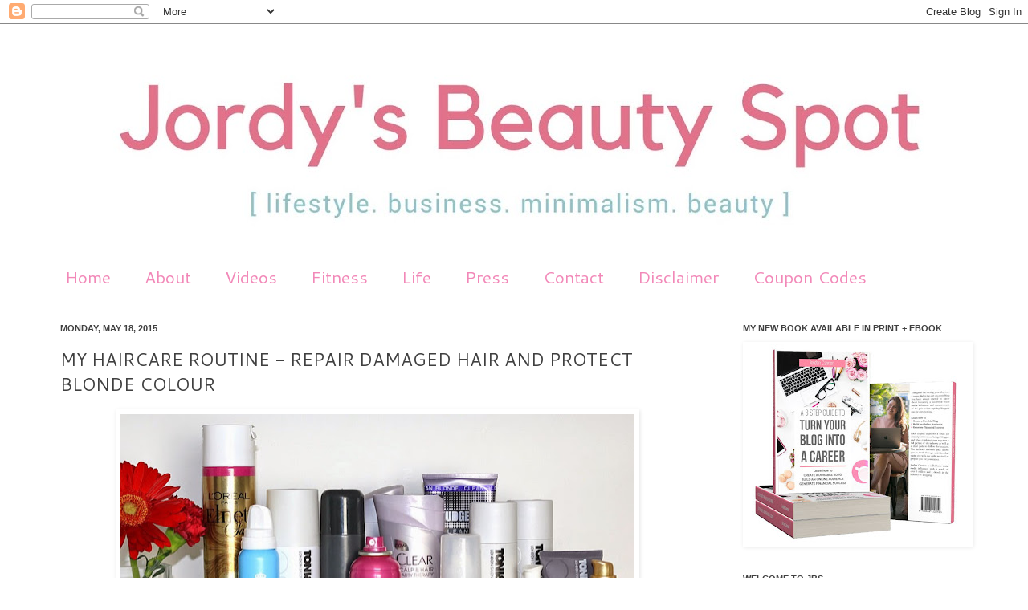

--- FILE ---
content_type: text/html; charset=UTF-8
request_url: http://www.jordysbeautyspot.com/2015/05/my-haircare-routine-repair-damaged-hair.html
body_size: 18988
content:
<!DOCTYPE html>
<html class='v2' dir='ltr' xmlns='http://www.w3.org/1999/xhtml' xmlns:b='http://www.google.com/2005/gml/b' xmlns:data='http://www.google.com/2005/gml/data' xmlns:expr='http://www.google.com/2005/gml/expr'>
<head>
<link href='https://www.blogger.com/static/v1/widgets/335934321-css_bundle_v2.css' rel='stylesheet' type='text/css'/>
<meta content='IE=EmulateIE7' http-equiv='X-UA-Compatible'/>
<meta content='width=1100' name='viewport'/>
<meta content='text/html; charset=UTF-8' http-equiv='Content-Type'/>
<meta content='blogger' name='generator'/>
<link href='http://www.jordysbeautyspot.com/favicon.ico' rel='icon' type='image/x-icon'/>
<link href='http://www.jordysbeautyspot.com/2015/05/my-haircare-routine-repair-damaged-hair.html' rel='canonical'/>
<link rel="alternate" type="application/atom+xml" title="Jordy&#39;s Beauty Spot - Atom" href="http://www.jordysbeautyspot.com/feeds/posts/default" />
<link rel="alternate" type="application/rss+xml" title="Jordy&#39;s Beauty Spot - RSS" href="http://www.jordysbeautyspot.com/feeds/posts/default?alt=rss" />
<link rel="service.post" type="application/atom+xml" title="Jordy&#39;s Beauty Spot - Atom" href="https://www.blogger.com/feeds/1829929289224672992/posts/default" />

<link rel="alternate" type="application/atom+xml" title="Jordy&#39;s Beauty Spot - Atom" href="http://www.jordysbeautyspot.com/feeds/8558532254921267701/comments/default" />
<!--Can't find substitution for tag [blog.ieCssRetrofitLinks]-->
<link href='https://blogger.googleusercontent.com/img/b/R29vZ2xl/AVvXsEgoDs03vx3R9q2oJrtHsdmVh_JqMQIrVzeDFa0H3GaKXLlLoYLhCcO1w3bMtD7ZUhPkeJq2MWbwQ-Ey3zHlAYZRr-dCjkOzCmPfetxMzWG8kX_lzypZ9rLbZza07RW69A9fBi-lX_R2ckE/s640/haircare+routine.jpg' rel='image_src'/>
<meta content='http://www.jordysbeautyspot.com/2015/05/my-haircare-routine-repair-damaged-hair.html' property='og:url'/>
<meta content='MY HAIRCARE ROUTINE - REPAIR DAMAGED HAIR AND PROTECT BLONDE COLOUR' property='og:title'/>
<meta content='A Brisbane beauty and lifestyle blog written by journalist Jordan Cannon. Keeping you up to date with everything from makeup trends to life hacks.' property='og:description'/>
<meta content='https://blogger.googleusercontent.com/img/b/R29vZ2xl/AVvXsEgoDs03vx3R9q2oJrtHsdmVh_JqMQIrVzeDFa0H3GaKXLlLoYLhCcO1w3bMtD7ZUhPkeJq2MWbwQ-Ey3zHlAYZRr-dCjkOzCmPfetxMzWG8kX_lzypZ9rLbZza07RW69A9fBi-lX_R2ckE/w1200-h630-p-k-no-nu/haircare+routine.jpg' property='og:image'/>
<title>Jordy's Beauty Spot: MY HAIRCARE ROUTINE - REPAIR DAMAGED HAIR AND PROTECT BLONDE COLOUR</title>
<meta content='' name='description'/>
<style type='text/css'>@font-face{font-family:'Cantarell';font-style:normal;font-weight:400;font-display:swap;src:url(//fonts.gstatic.com/s/cantarell/v18/B50NF7ZDq37KMUvlO015gqJrPqySLbYf.woff2)format('woff2');unicode-range:U+0100-02BA,U+02BD-02C5,U+02C7-02CC,U+02CE-02D7,U+02DD-02FF,U+0304,U+0308,U+0329,U+1D00-1DBF,U+1E00-1E9F,U+1EF2-1EFF,U+2020,U+20A0-20AB,U+20AD-20C0,U+2113,U+2C60-2C7F,U+A720-A7FF;}@font-face{font-family:'Cantarell';font-style:normal;font-weight:400;font-display:swap;src:url(//fonts.gstatic.com/s/cantarell/v18/B50NF7ZDq37KMUvlO015jKJrPqySLQ.woff2)format('woff2');unicode-range:U+0000-00FF,U+0131,U+0152-0153,U+02BB-02BC,U+02C6,U+02DA,U+02DC,U+0304,U+0308,U+0329,U+2000-206F,U+20AC,U+2122,U+2191,U+2193,U+2212,U+2215,U+FEFF,U+FFFD;}</style>
<style id='page-skin-1' type='text/css'><!--
/*
-----------------------------------------------
Blogger Template Style
Name:     Simple
Designer: Josh Peterson
URL:      www.noaesthetic.com
----------------------------------------------- */
/* Variable definitions
====================
<Variable name="keycolor" description="Main Color" type="color" default="#66bbdd"/>
<Group description="Page Text" selector="body">
<Variable name="body.font" description="Font" type="font"
default="normal normal 12px Arial, Tahoma, Helvetica, FreeSans, sans-serif"/>
<Variable name="body.text.color" description="Text Color" type="color" default="#222222"/>
</Group>
<Group description="Backgrounds" selector=".body-fauxcolumns-outer">
<Variable name="body.background.color" description="Outer Background" type="color" default="#66bbdd"/>
<Variable name="content.background.color" description="Main Background" type="color" default="#ffffff"/>
<Variable name="header.background.color" description="Header Background" type="color" default="transparent"/>
</Group>
<Group description="Links" selector=".main-outer">
<Variable name="link.color" description="Link Color" type="color" default="#2288bb"/>
<Variable name="link.visited.color" description="Visited Color" type="color" default="#888888"/>
<Variable name="link.hover.color" description="Hover Color" type="color" default="#33aaff"/>
</Group>
<Group description="Blog Title" selector=".header h1">
<Variable name="header.font" description="Font" type="font"
default="normal normal 60px Arial, Tahoma, Helvetica, FreeSans, sans-serif"/>
<Variable name="header.text.color" description="Title Color" type="color" default="#3399bb" />
</Group>
<Group description="Blog Description" selector=".header .description">
<Variable name="description.text.color" description="Description Color" type="color"
default="#777777" />
</Group>
<Group description="Tabs Text" selector=".tabs-inner .widget li a">
<Variable name="tabs.font" description="Font" type="font"
default="normal normal 14px Arial, Tahoma, Helvetica, FreeSans, sans-serif"/>
<Variable name="tabs.text.color" description="Text Color" type="color" default="#999999"/>
<Variable name="tabs.selected.text.color" description="Selected Color" type="color" default="#000000"/>
</Group>
<Group description="Tabs Background" selector=".tabs-outer .PageList">
<Variable name="tabs.background.color" description="Background Color" type="color" default="#f5f5f5"/>
<Variable name="tabs.selected.background.color" description="Selected Color" type="color" default="#eeeeee"/>
</Group>
<Group description="Post Title" selector="h3.post-title, .comments h4">
<Variable name="post.title.font" description="Font" type="font"
default="normal normal 22px Arial, Tahoma, Helvetica, FreeSans, sans-serif"/>
</Group>
<Group description="Date Header" selector=".date-header">
<Variable name="date.header.color" description="Text Color" type="color"
default="#404040"/>
<Variable name="date.header.background.color" description="Background Color" type="color"
default="transparent"/>
</Group>
<Group description="Post Footer" selector=".post-footer">
<Variable name="post.footer.text.color" description="Text Color" type="color" default="#666666"/>
<Variable name="post.footer.background.color" description="Background Color" type="color"
default="#f9f9f9"/>
<Variable name="post.footer.border.color" description="Shadow Color" type="color" default="#eeeeee"/>
</Group>
<Group description="Gadgets" selector="h2">
<Variable name="widget.title.font" description="Title Font" type="font"
default="normal bold 11px Arial, Tahoma, Helvetica, FreeSans, sans-serif"/>
<Variable name="widget.title.text.color" description="Title Color" type="color" default="#000000"/>
<Variable name="widget.alternate.text.color" description="Alternate Color" type="color" default="#999999"/>
</Group>
<Group description="Images" selector=".main-inner">
<Variable name="image.background.color" description="Background Color" type="color" default="#ffffff"/>
<Variable name="image.border.color" description="Border Color" type="color" default="#eeeeee"/>
<Variable name="image.text.color" description="Caption Text Color" type="color" default="#404040"/>
</Group>
<Group description="Accents" selector=".content-inner">
<Variable name="body.rule.color" description="Separator Line Color" type="color" default="#eeeeee"/>
<Variable name="tabs.border.color" description="Tabs Border Color" type="color" default="transparent"/>
</Group>
<Variable name="body.background" description="Body Background" type="background"
color="#ffffff" default="$(color) none repeat scroll top left"/>
<Variable name="body.background.override" description="Body Background Override" type="string" default=""/>
<Variable name="body.background.gradient.cap" description="Body Gradient Cap" type="url"
default="url(http://www.blogblog.com/1kt/simple/gradients_light.png)"/>
<Variable name="body.background.gradient.tile" description="Body Gradient Tile" type="url"
default="url(http://www.blogblog.com/1kt/simple/body_gradient_tile_light.png)"/>
<Variable name="content.background.color.selector" description="Content Background Color Selector" type="string" default=".content-inner"/>
<Variable name="content.padding" description="Content Padding" type="length" default="10px"/>
<Variable name="content.padding.horizontal" description="Content Horizontal Padding" type="length" default="0"/>
<Variable name="content.shadow.spread" description="Content Shadow Spread" type="length" default="40px"/>
<Variable name="content.shadow.spread.webkit" description="Content Shadow Spread (WebKit)" type="length" default="5px"/>
<Variable name="content.shadow.spread.ie" description="Content Shadow Spread (IE)" type="length" default="10px"/>
<Variable name="main.border.width" description="Main Border Width" type="length" default="0"/>
<Variable name="header.background.gradient" description="Header Gradient" type="url" default="none"/>
<Variable name="header.shadow.offset.left" description="Header Shadow Offset Left" type="length" default="-1px"/>
<Variable name="header.shadow.offset.top" description="Header Shadow Offset Top" type="length" default="-1px"/>
<Variable name="header.shadow.spread" description="Header Shadow Spread" type="length" default="1px"/>
<Variable name="header.padding" description="Header Padding" type="length" default="30px"/>
<Variable name="header.border.size" description="Header Border Size" type="length" default="1px"/>
<Variable name="header.bottom.border.size" description="Header Bottom Border Size" type="length" default="0"/>
<Variable name="header.border.horizontalsize" description="Header Horizontal Border Size" type="length" default="0"/>
<Variable name="description.text.size" description="Description Text Size" type="string" default="140%"/>
<Variable name="tabs.margin.top" description="Tabs Margin Top" type="length" default="0" />
<Variable name="tabs.margin.side" description="Tabs Side Margin" type="length" default="30px" />
<Variable name="tabs.background.gradient" description="Tabs Background Gradient" type="url"
default="url(http://www.blogblog.com/1kt/simple/gradients_light.png)"/>
<Variable name="tabs.border.width" description="Tabs Border Width" type="length" default="1px"/>
<Variable name="tabs.bevel.border.width" description="Tabs Bevel Border Width" type="length" default="1px"/>
<Variable name="date.header.padding" description="Date Header Padding" type="string" default="inherit"/>
<Variable name="date.header.letterspacing" description="Date Header Letter Spacing" type="string" default="inherit"/>
<Variable name="date.header.margin" description="Date Header Margin" type="string" default="inherit"/>
<Variable name="post.margin.bottom" description="Post Bottom Margin" type="length" default="25px"/>
<Variable name="image.border.small.size" description="Image Border Small Size" type="length" default="2px"/>
<Variable name="image.border.large.size" description="Image Border Large Size" type="length" default="5px"/>
<Variable name="page.width.selector" description="Page Width Selector" type="string" default=".region-inner"/>
<Variable name="page.width" description="Page Width" type="string" default="auto"/>
<Variable name="main.section.margin" description="Main Section Margin" type="length" default="15px"/>
<Variable name="main.padding" description="Main Padding" type="length" default="15px"/>
<Variable name="main.padding.top" description="Main Padding Top" type="length" default="30px"/>
<Variable name="main.padding.bottom" description="Main Padding Bottom" type="length" default="30px"/>
<Variable name="paging.background"
color="transparent"
description="Background of blog paging area" type="background"
default="transparent none no-repeat scroll top center"/>
<Variable name="footer.bevel" description="Bevel border length of footer" type="length" default="0"/>
<Variable name="mobile.background.overlay" description="Mobile Background Overlay" type="string"
default="transparent none repeat scroll top left"/>
<Variable name="mobile.background.size" description="Mobile Background Size" type="string" default="auto"/>
<Variable name="mobile.button.color" description="Mobile Button Color" type="color" default="#ffffff" />
<Variable name="startSide" description="Side where text starts in blog language" type="automatic" default="left"/>
<Variable name="endSide" description="Side where text ends in blog language" type="automatic" default="right"/>
*/
/* Content
----------------------------------------------- */
body {
font: normal normal 12px Arial, Tahoma, Helvetica, FreeSans, sans-serif;
color: #404040;
background: #ffffff none no-repeat scroll center center;
padding: 0 0 0 0;
background-attachment: scroll;
}
html body .content-outer {
min-width: 0;
max-width: 100%;
width: 100%;
}
a:link {
text-decoration:none;
color: #404040;
}
a:visited {
text-decoration:none;
color: #f288b8;
}
a:hover {
text-decoration:underline;
color: #f288b8;
}
.body-fauxcolumn-outer .fauxcolumn-inner {
background: transparent none repeat scroll top left;
_background-image: none;
}
.body-fauxcolumn-outer .cap-top {
position: absolute;
z-index: 1;
height: 400px;
width: 100%;
background: #ffffff none no-repeat scroll center center;
background-attachment: scroll;
}
.body-fauxcolumn-outer .cap-top .cap-left {
width: 100%;
background: transparent none repeat-x scroll top left;
_background-image: none;
}
.content-outer {
-moz-box-shadow: 0 0 0 rgba(0, 0, 0, .15);
-webkit-box-shadow: 0 0 0 rgba(0, 0, 0, .15);
-goog-ms-box-shadow: 0 0 0 #333333;
box-shadow: 0 0 0 rgba(0, 0, 0, .15);
margin-bottom: 1px;
}
.content-inner {
padding: 0 0;
}
.main-outer, .footer-outer {
background-color: transparent;
}
/* Header
----------------------------------------------- */
.header-outer {
background: transparent none repeat-x scroll 0 -400px;
_background-image: none;
}
.Header h1 {
font: normal normal 70px Arial, Tahoma, Helvetica, FreeSans, sans-serif;
color: #222222;
text-shadow: 0 0 0 rgba(0, 0, 0, .2);
}
.Header h1 a {
color: #222222;
}
.Header .description {
font-size: 200%;
color: #444444;
}
.header-inner .Header .titlewrapper {
padding: 22px 30px;
}
.header-inner .Header .descriptionwrapper {
padding: 0 30px;
}
/* Tabs
----------------------------------------------- */
.tabs-inner .section:first-child {
border-top: 0 solid transparent;
}
.tabs-inner .section:first-child ul {
margin-top: -0;
border-top: 0 solid transparent;
border-left: 0 solid transparent;
border-right: 0 solid transparent;
}
.tabs-inner .widget ul {
background: transparent none repeat-x scroll 0 -800px;
_background-image: none;
border-bottom: 0 solid transparent;
margin-top: 0;
margin-left: -0;
margin-right: -0;
}
.tabs-inner .widget li a {
display: inline-block;
padding: .6em 1em;
font: normal normal 21px Cantarell;
color: #f288b8;
border-left: 0 solid transparent;
border-right: 0 solid transparent;
}
.tabs-inner .widget li:first-child a {
border-left: none;
}
.tabs-inner .widget li.selected a, .tabs-inner .widget li a:hover {
color: #404040;
background-color: transparent;
text-decoration: none;
}
/* Columns
----------------------------------------------- */
.main-outer {
border-top: 1px solid transparent;
}
.fauxcolumn-left-outer .fauxcolumn-inner {
border-right: 1px solid transparent;
}
.fauxcolumn-right-outer .fauxcolumn-inner {
border-left: 1px solid transparent;
}
/* Headings
----------------------------------------------- */
h2 {
margin: 0 0 1em 0;
font: normal bold 11px Arial, Tahoma, Helvetica, FreeSans, sans-serif;
color: #404040;
text-transform: uppercase;
}
/* Widgets
----------------------------------------------- */
.widget .zippy {
color: #f288b8;
text-shadow: 2px 2px 1px rgba(0, 0, 0, .1);
}
.widget .popular-posts ul {
list-style: none;
}
/* Posts
----------------------------------------------- */
.date-header span {
background-color: transparent;
color: #404040;
padding: inherit;
letter-spacing: inherit;
margin: inherit;
}
.main-inner {
padding-top: 30px;
padding-bottom: 30px;
}
.main-inner .column-center-inner {
padding: 0 15px;
}
.main-inner .column-center-inner .section {
margin: 0 15px;
}
.post {
margin: 0 0 25px 0;
}
h3.post-title, .comments h4 {
font: normal normal 22px Cantarell;
margin: .75em 0 0;
}
.post-body {
font-size: 110%;
line-height: 1.4;
position: relative;
}
.post-body img, .post-body .tr-caption-container, .Profile img, .Image img,
.BlogList .item-thumbnail img {
padding: 2px;
background: transparent;
border: 1px solid transparent;
-moz-box-shadow: 1px 1px 5px rgba(0, 0, 0, .1);
-webkit-box-shadow: 1px 1px 5px rgba(0, 0, 0, .1);
box-shadow: 1px 1px 5px rgba(0, 0, 0, .1);
}
.post-body img, .post-body .tr-caption-container {
padding: 5px;
}
.post-body .tr-caption-container {
color: transparent;
}
.post-body .tr-caption-container img {
padding: 0;
background: transparent;
border: none;
-moz-box-shadow: 0 0 0 rgba(0, 0, 0, .1);
-webkit-box-shadow: 0 0 0 rgba(0, 0, 0, .1);
box-shadow: 0 0 0 rgba(0, 0, 0, .1);
}
.post-header {
margin: 0 0 1.5em;
line-height: 1.6;
font-size: 90%;
}
.post-footer {
margin: 20px -2px 0;
padding: 5px 10px;
color: #404040;
background-color: transparent;
border-bottom: 1px solid transparent;
line-height: 1.6;
font-size: 90%;
}
#comments .comment-author {
padding-top: 1.5em;
border-top: 1px solid transparent;
background-position: 0 1.5em;
}
#comments .comment-author:first-child {
padding-top: 0;
border-top: none;
}
.avatar-image-container {
margin: .2em 0 0;
}
#comments .avatar-image-container img {
border: 1px solid transparent;
}
/* Comments
----------------------------------------------- */
.comments .comments-content .icon.blog-author {
background-repeat: no-repeat;
background-image: url([data-uri]);
}
.comments .comments-content .loadmore a {
border-top: 1px solid #f288b8;
border-bottom: 1px solid #f288b8;
}
.comments .comment-thread.inline-thread {
background-color: transparent;
}
.comments .continue {
border-top: 2px solid #f288b8;
}
/* Accents
---------------------------------------------- */
.section-columns td.columns-cell {
border-left: 1px solid transparent;
}
.blog-pager {
background: transparent none no-repeat scroll top center;
}
.blog-pager-older-link, .home-link,
.blog-pager-newer-link {
background-color: transparent;
padding: 5px;
}
.footer-outer {
border-top: 0 dashed #bbbbbb;
}
/* Mobile
----------------------------------------------- */
body.mobile  {
background-size: auto;
}
.mobile .body-fauxcolumn-outer {
background: transparent none repeat scroll top left;
}
.mobile .body-fauxcolumn-outer .cap-top {
background-size: 100% auto;
}
.mobile .content-outer {
-webkit-box-shadow: 0 0 3px rgba(0, 0, 0, .15);
box-shadow: 0 0 3px rgba(0, 0, 0, .15);
padding: 0 0;
}
body.mobile .AdSense {
margin: 0 -0;
}
.mobile .tabs-inner .widget ul {
margin-left: 0;
margin-right: 0;
}
.mobile .post {
margin: 0;
}
.mobile .main-inner .column-center-inner .section {
margin: 0;
}
.mobile .date-header span {
padding: 0.1em 10px;
margin: 0 -10px;
}
.mobile h3.post-title {
margin: 0;
}
.mobile .blog-pager {
background: transparent none no-repeat scroll top center;
}
.mobile .footer-outer {
border-top: none;
}
.mobile .main-inner, .mobile .footer-inner {
background-color: transparent;
}
.mobile-index-contents {
color: #404040;
}
.mobile-link-button {
background-color: #404040;
}
.mobile-link-button a:link, .mobile-link-button a:visited {
color: #ffffff;
}
.mobile .tabs-inner .section:first-child {
border-top: none;
}
.mobile .tabs-inner .PageList .widget-content {
background-color: transparent;
color: #404040;
border-top: 0 solid transparent;
border-bottom: 0 solid transparent;
}
.mobile .tabs-inner .PageList .widget-content .pagelist-arrow {
border-left: 1px solid transparent;
}

--></style>
<style id='template-skin-1' type='text/css'><!--
body {
min-width: 1190px;
}
.content-outer, .content-fauxcolumn-outer, .region-inner {
min-width: 1190px;
max-width: 1190px;
_width: 1190px;
}
.main-inner .columns {
padding-left: 0;
padding-right: 340px;
}
.main-inner .fauxcolumn-center-outer {
left: 0;
right: 340px;
/* IE6 does not respect left and right together */
_width: expression(this.parentNode.offsetWidth -
parseInt("0") -
parseInt("340px") + 'px');
}
.main-inner .fauxcolumn-left-outer {
width: 0;
}
.main-inner .fauxcolumn-right-outer {
width: 340px;
}
.main-inner .column-left-outer {
width: 0;
right: 100%;
margin-left: -0;
}
.main-inner .column-right-outer {
width: 340px;
margin-right: -340px;
}
#layout {
min-width: 0;
}
#layout .content-outer {
min-width: 0;
width: 800px;
}
#layout .region-inner {
min-width: 0;
width: auto;
}
--></style>
<link href='https://www.blogger.com/dyn-css/authorization.css?targetBlogID=1829929289224672992&amp;zx=0777460d-1195-4207-a04e-765084bd4b12' media='none' onload='if(media!=&#39;all&#39;)media=&#39;all&#39;' rel='stylesheet'/><noscript><link href='https://www.blogger.com/dyn-css/authorization.css?targetBlogID=1829929289224672992&amp;zx=0777460d-1195-4207-a04e-765084bd4b12' rel='stylesheet'/></noscript>
<meta name='google-adsense-platform-account' content='ca-host-pub-1556223355139109'/>
<meta name='google-adsense-platform-domain' content='blogspot.com'/>

<!-- data-ad-client=ca-pub-8095375490941453 -->

</head>
<body class='loading'>
<div class='navbar section' id='navbar'><div class='widget Navbar' data-version='1' id='Navbar1'><script type="text/javascript">
    function setAttributeOnload(object, attribute, val) {
      if(window.addEventListener) {
        window.addEventListener('load',
          function(){ object[attribute] = val; }, false);
      } else {
        window.attachEvent('onload', function(){ object[attribute] = val; });
      }
    }
  </script>
<div id="navbar-iframe-container"></div>
<script type="text/javascript" src="https://apis.google.com/js/platform.js"></script>
<script type="text/javascript">
      gapi.load("gapi.iframes:gapi.iframes.style.bubble", function() {
        if (gapi.iframes && gapi.iframes.getContext) {
          gapi.iframes.getContext().openChild({
              url: 'https://www.blogger.com/navbar/1829929289224672992?po\x3d8558532254921267701\x26origin\x3dhttp://www.jordysbeautyspot.com',
              where: document.getElementById("navbar-iframe-container"),
              id: "navbar-iframe"
          });
        }
      });
    </script><script type="text/javascript">
(function() {
var script = document.createElement('script');
script.type = 'text/javascript';
script.src = '//pagead2.googlesyndication.com/pagead/js/google_top_exp.js';
var head = document.getElementsByTagName('head')[0];
if (head) {
head.appendChild(script);
}})();
</script>
</div></div>
<div class='body-fauxcolumns'>
<div class='fauxcolumn-outer body-fauxcolumn-outer'>
<div class='cap-top'>
<div class='cap-left'></div>
<div class='cap-right'></div>
</div>
<div class='fauxborder-left'>
<div class='fauxborder-right'></div>
<div class='fauxcolumn-inner'>
</div>
</div>
<div class='cap-bottom'>
<div class='cap-left'></div>
<div class='cap-right'></div>
</div>
</div>
</div>
<div class='content'>
<div class='content-fauxcolumns'>
<div class='fauxcolumn-outer content-fauxcolumn-outer'>
<div class='cap-top'>
<div class='cap-left'></div>
<div class='cap-right'></div>
</div>
<div class='fauxborder-left'>
<div class='fauxborder-right'></div>
<div class='fauxcolumn-inner'>
</div>
</div>
<div class='cap-bottom'>
<div class='cap-left'></div>
<div class='cap-right'></div>
</div>
</div>
</div>
<div class='content-outer'>
<div class='content-cap-top cap-top'>
<div class='cap-left'></div>
<div class='cap-right'></div>
</div>
<div class='fauxborder-left content-fauxborder-left'>
<div class='fauxborder-right content-fauxborder-right'></div>
<div class='content-inner'>
<header>
<div class='header-outer'>
<div class='header-cap-top cap-top'>
<div class='cap-left'></div>
<div class='cap-right'></div>
</div>
<div class='fauxborder-left header-fauxborder-left'>
<div class='fauxborder-right header-fauxborder-right'></div>
<div class='region-inner header-inner'>
<div class='header section' id='header'><div class='widget Header' data-version='1' id='Header1'>
<div id='header-inner'>
<a href='http://www.jordysbeautyspot.com/' style='display: block'>
<img alt='Jordy&#39;s Beauty Spot' height='287px; ' id='Header1_headerimg' src='https://blogger.googleusercontent.com/img/b/R29vZ2xl/AVvXsEgrZugrr9geGfJ5bsLhqPHrarGusf_NVKwacWT7RvAdzoIaO5J3nQ8x9FuQgFDJL9hYapCxigQWVF14aHQs7UIyNAZRANTszQ6Gf6KM7V0Kwck_0HWT4amG3KcbKLJkdzYUEgkaTxaKlh3U/s1190/banner+5.JPG' style='display: block' width='1190px; '/>
</a>
</div>
</div></div>
</div>
</div>
<div class='header-cap-bottom cap-bottom'>
<div class='cap-left'></div>
<div class='cap-right'></div>
</div>
</div>
</header>
<div class='tabs-outer'>
<div class='tabs-cap-top cap-top'>
<div class='cap-left'></div>
<div class='cap-right'></div>
</div>
<div class='fauxborder-left tabs-fauxborder-left'>
<div class='fauxborder-right tabs-fauxborder-right'></div>
<div class='region-inner tabs-inner'>
<div class='tabs section' id='crosscol'><div class='widget PageList' data-version='1' id='PageList1'>
<h2>Pages</h2>
<div class='widget-content'>
<ul>
<li>
<a href='http://www.jordysbeautyspot.com/'>Home</a>
</li>
<li>
<a href='http://www.jordysbeautyspot.com/p/about.html'>About</a>
</li>
<li>
<a href='http://www.youtube.com/jordysbeautyspot'>Videos</a>
</li>
<li>
<a href='http://www.jordysfitness.com'>Fitness</a>
</li>
<li>
<a href='http://www.youtube.com/jordyslife'>Life</a>
</li>
<li>
<a href='http://www.jordysbeautyspot.com/p/features.html'>Press</a>
</li>
<li>
<a href='http://www.jordysbeautyspot.com/p/contact.html'>Contact</a>
</li>
<li>
<a href='http://www.jordysbeautyspot.com/p/disclaimer_21.html'>Disclaimer</a>
</li>
<li>
<a href='http://www.jordysbeautyspot.com/p/all-best-deals-in-one-place-codes-are.html'>Coupon Codes</a>
</li>
</ul>
<div class='clear'></div>
</div>
</div></div>
<div class='tabs no-items section' id='crosscol-overflow'></div>
</div>
</div>
<div class='tabs-cap-bottom cap-bottom'>
<div class='cap-left'></div>
<div class='cap-right'></div>
</div>
</div>
<div class='main-outer'>
<div class='main-cap-top cap-top'>
<div class='cap-left'></div>
<div class='cap-right'></div>
</div>
<div class='fauxborder-left main-fauxborder-left'>
<div class='fauxborder-right main-fauxborder-right'></div>
<div class='region-inner main-inner'>
<div class='columns fauxcolumns'>
<div class='fauxcolumn-outer fauxcolumn-center-outer'>
<div class='cap-top'>
<div class='cap-left'></div>
<div class='cap-right'></div>
</div>
<div class='fauxborder-left'>
<div class='fauxborder-right'></div>
<div class='fauxcolumn-inner'>
</div>
</div>
<div class='cap-bottom'>
<div class='cap-left'></div>
<div class='cap-right'></div>
</div>
</div>
<div class='fauxcolumn-outer fauxcolumn-left-outer'>
<div class='cap-top'>
<div class='cap-left'></div>
<div class='cap-right'></div>
</div>
<div class='fauxborder-left'>
<div class='fauxborder-right'></div>
<div class='fauxcolumn-inner'>
</div>
</div>
<div class='cap-bottom'>
<div class='cap-left'></div>
<div class='cap-right'></div>
</div>
</div>
<div class='fauxcolumn-outer fauxcolumn-right-outer'>
<div class='cap-top'>
<div class='cap-left'></div>
<div class='cap-right'></div>
</div>
<div class='fauxborder-left'>
<div class='fauxborder-right'></div>
<div class='fauxcolumn-inner'>
</div>
</div>
<div class='cap-bottom'>
<div class='cap-left'></div>
<div class='cap-right'></div>
</div>
</div>
<!-- corrects IE6 width calculation -->
<div class='columns-inner'>
<div class='column-center-outer'>
<div class='column-center-inner'>
<div class='main section' id='main'><div class='widget Blog' data-version='1' id='Blog1'>
<div class='blog-posts hfeed'>
<!--Can't find substitution for tag [defaultAdStart]-->

          <div class="date-outer">
        
<h2 class='date-header'><span>Monday, May 18, 2015</span></h2>

          <div class="date-posts">
        
<div class='post-outer'>
<div class='post hentry'>
<a name='8558532254921267701'></a>
<h3 class='post-title entry-title'>
MY HAIRCARE ROUTINE - REPAIR DAMAGED HAIR AND PROTECT BLONDE COLOUR
</h3>
<div class='post-header'>
<div class='post-header-line-1'></div>
</div>
<div class='post-body entry-content' id='post-body-8558532254921267701'>
<div class="separator" style="clear: both; text-align: center;">
<a href="https://blogger.googleusercontent.com/img/b/R29vZ2xl/AVvXsEgoDs03vx3R9q2oJrtHsdmVh_JqMQIrVzeDFa0H3GaKXLlLoYLhCcO1w3bMtD7ZUhPkeJq2MWbwQ-Ey3zHlAYZRr-dCjkOzCmPfetxMzWG8kX_lzypZ9rLbZza07RW69A9fBi-lX_R2ckE/s1600/haircare+routine.jpg" imageanchor="1" style="margin-left: 1em; margin-right: 1em;"><img border="0" height="392" src="https://blogger.googleusercontent.com/img/b/R29vZ2xl/AVvXsEgoDs03vx3R9q2oJrtHsdmVh_JqMQIrVzeDFa0H3GaKXLlLoYLhCcO1w3bMtD7ZUhPkeJq2MWbwQ-Ey3zHlAYZRr-dCjkOzCmPfetxMzWG8kX_lzypZ9rLbZza07RW69A9fBi-lX_R2ckE/s640/haircare+routine.jpg" width="640" /></a></div>
<h3 class="separator" style="clear: both; text-align: left;">
Shampoos, conditioners, treatments, hairsprays, heat protectants, oils...it's time to talk about everything hair and my care routine. </h3>
<div class="separator" style="clear: both; text-align: left;">
If you are blonde then you can probably relate to how many products go into maintaining the colour and repairing the bleach damage. So it's no surprise that my bathroom sink is filled with copious amounts of sprays and serums. I have tried a large chunk of what is out there on the market and these have become my favourites.&nbsp;</div>
<div class="separator" style="clear: both; text-align: left;">
&nbsp;</div>
<div class="separator" style="clear: both; text-align: left;">
<a name="more"></a><br />
<div class="separator" style="clear: both; text-align: left;">
<strong><u>The Basics</u></strong></div>
<div class="separator" style="clear: both; text-align: left;">
Clear Scalp&nbsp;and Hair Shampoo and Conditioner</div>
<div class="separator" style="clear: both; text-align: left;">
Toni and&nbsp;Guy Nourish Shampoo and Conditioner - <a href="http://goo.gl/lcbXQ1">http://goo.gl/lcbXQ1</a></div>
<div class="separator" style="clear: both; text-align: left;">
Fudge Clean Blonde Toning Shampoo</div>
<div class="separator" style="clear: both; text-align: left;">
&nbsp;</div>
<div class="separator" style="clear: both; text-align: left;">
<strong><u>The Leave Ins</u></strong></div>
<div class="separator" style="clear: both; text-align: left;">
Goldwell Blonde and Highlights&nbsp;60 Second Treatment - <a href="http://goo.gl/laKxPi">http://goo.gl/laKxPi</a></div>
<div class="separator" style="clear: both; text-align: left;">
Macadamia Luxurious Treatment Mask - <a href="http://goo.gl/TjORF3">http://goo.gl/TjORF3</a></div>
<div class="separator" style="clear: both; text-align: left;">
&nbsp;</div>
<div class="separator" style="clear: both; text-align: left;">
<strong><u>The Treatments</u></strong></div>
<div class="separator" style="clear: both; text-align: left;">
Eleven Miracle Hair Treatment </div>
<div class="separator" style="clear: both; text-align: left;">
Schwarzkopf Argan Oil</div>
<div class="separator" style="clear: both; text-align: left;">
Cedel Conditioning Foam with Argan Oil</div>
<div class="separator" style="clear: both; text-align: left;">
<a href="http://goo.gl/x8wvFT">(The Best in Hydrating Haircare)</a></div>
<div class="separator" style="clear: both; text-align: center;">
<a href="https://blogger.googleusercontent.com/img/b/R29vZ2xl/AVvXsEgNqBRkfwJ9Wd5HYL2iM1szAigXSKpmsZv6I4SaH77yhKnbjNZEzzMS_QuNe4r3xn1nQ3Ei01lzfM0kyEz6b1tFaHo-mnirvbtFhv8mbVE1oA26i4xb9Xg4LKnsgw1AJbAK-sQK6oP7MQI/s1600/haircare+routine+JORDYSBEAUTYSPOT.jpg" imageanchor="1" style="margin-left: 1em; margin-right: 1em;"><img border="0" height="342" src="https://blogger.googleusercontent.com/img/b/R29vZ2xl/AVvXsEgNqBRkfwJ9Wd5HYL2iM1szAigXSKpmsZv6I4SaH77yhKnbjNZEzzMS_QuNe4r3xn1nQ3Ei01lzfM0kyEz6b1tFaHo-mnirvbtFhv8mbVE1oA26i4xb9Xg4LKnsgw1AJbAK-sQK6oP7MQI/s640/haircare+routine+JORDYSBEAUTYSPOT.jpg" width="640" /></a></div>
<div class="separator" style="clear: both; text-align: left;">
<strong><u>The Protectants</u></strong></div>
<div class="separator" style="clear: both; text-align: left;">
Goldwell Dual Senses Blonde and Highlights - <a href="http://goo.gl/laKxPi">http://goo.gl/laKxPi</a> </div>
<div class="separator" style="clear: both; text-align: left;">
NAK Thermal Shield Protective Sealant </div>
<div class="separator" style="clear: both; text-align: left;">
&nbsp;</div>
<div class="separator" style="clear: both; text-align: left;">
<strong><u>The Dry Shampoos</u></strong></div>
<div class="separator" style="clear: both; text-align: left;">
Plump It Up Dry Shampoo</div>
<div class="separator" style="clear: both; text-align: left;">
Toni and Guy Cleanse - <a href="http://goo.gl/lcbXQ1">http://goo.gl/lcbXQ1</a></div>
<div class="separator" style="clear: both; text-align: left;">
&nbsp;</div>
<div class="separator" style="clear: both; text-align: left;">
<strong><u>The Rest</u></strong></div>
<div class="separator" style="clear: both; text-align: left;">
Schwarzkopf Osis+</div>
<div class="separator" style="clear: both; text-align: left;">
L'Oreal Elnet Satin Hair Spray</div>
<div class="separator" style="clear: both; text-align: left;">
&nbsp;</div>
<div class="separator" style="clear: both; text-align: left;">
Have super dry hair? Read about <a href="http://goo.gl/x8wvFT">the best in hydrating hair care here</a>.</div>
<div class="separator" style="clear: both; text-align: center;">
&nbsp;</div>
<div class="separator" style="clear: both; text-align: center;">
Thanks for reading!</div>
<div style="text-align: center;">
<img alt="" src="[data-uri]" />&#65279;</div>
</div>
<div style='clear: both;'></div>
</div>
<div class='post-footer'>
<div class='post-footer-line post-footer-line-1'><span class='post-author vcard'>
Posted by
<span class='fn'>
<a href='https://www.blogger.com/profile/14032496423841096687' rel='author' title='author profile'>
Jordy
</a>
</span>
</span>
<span class='post-timestamp'>
at
<a class='timestamp-link' href='http://www.jordysbeautyspot.com/2015/05/my-haircare-routine-repair-damaged-hair.html' rel='bookmark' title='permanent link'><abbr class='published' title='2015-05-18T13:00:00+10:00'>1:00&#8239;PM</abbr></a>
</span>
<span class='post-comment-link'>
</span>
<span class='post-icons'>
<span class='item-control blog-admin pid-1746089896'>
<a href='https://www.blogger.com/post-edit.g?blogID=1829929289224672992&postID=8558532254921267701&from=pencil' title='Edit Post'>
<img alt='' class='icon-action' height='18' src='https://resources.blogblog.com/img/icon18_edit_allbkg.gif' width='18'/>
</a>
</span>
</span>
</div>
<div class='post-footer-line post-footer-line-2'><span class='post-labels'>
Labels:
<a href='http://www.jordysbeautyspot.com/search/label/Hair' rel='tag'>Hair</a>
</span>
</div>
<div class='post-footer-line post-footer-line-3'><span class='post-location'>
</span>
</div>
</div>
</div>
<div class='comments' id='comments'>
<a name='comments'></a>
</div>
</div>

        </div></div>
      
<!--Can't find substitution for tag [adEnd]-->
</div>
<div class='blog-pager' id='blog-pager'>
<span id='blog-pager-newer-link'>
<a class='blog-pager-newer-link' href='http://www.jordysbeautyspot.com/2015/05/urban-decay-shadow-box.html' id='Blog1_blog-pager-newer-link' title='Newer Post'>Newer Post</a>
</span>
<span id='blog-pager-older-link'>
<a class='blog-pager-older-link' href='http://www.jordysbeautyspot.com/2015/05/a-sensory-experience-with-coast-to-coast.html' id='Blog1_blog-pager-older-link' title='Older Post'>Older Post</a>
</span>
<a class='home-link' href='http://www.jordysbeautyspot.com/'>Home</a>
</div>
<div class='clear'></div>
<div class='post-feeds'>
</div>
</div></div>
</div>
</div>
<div class='column-left-outer'>
<div class='column-left-inner'>
<aside>
</aside>
</div>
</div>
<div class='column-right-outer'>
<div class='column-right-inner'>
<aside>
<div class='sidebar section' id='sidebar-right-1'><div class='widget Image' data-version='1' id='Image7'>
<h2>MY NEW BOOK AVAILABLE IN PRINT + EBOOK</h2>
<div class='widget-content'>
<a href='http://WWW.PROBLOGGERCAREER.COM'>
<img alt='MY NEW BOOK AVAILABLE IN PRINT + EBOOK' height='249' id='Image7_img' src='https://blogger.googleusercontent.com/img/b/R29vZ2xl/AVvXsEg2rXD8WsDSn7RGpjQJE8h8KYvhNC9vO-AS6eFw3aOVMQ42vc9IGFVZ7ClQRzQYLw6tVjgXsPZAn_Q2vMo3NzAwljtpKmOGNDagZyKgqmLB9C4md-rtK6tNqhjOKdiytGBhjTLRfX2njj3S/s280/BOOKIE.JPG' width='280'/>
</a>
<br/>
</div>
<div class='clear'></div>
</div><div class='widget Image' data-version='1' id='Image2'>
<h2>WELCOME TO JBS</h2>
<div class='widget-content'>
<a href='http://www.youtube.com/jordysbeautyspot'>
<img alt='WELCOME TO JBS' height='411' id='Image2_img' src='https://blogger.googleusercontent.com/img/b/R29vZ2xl/AVvXsEhitIHznqsrajuTIxFS7lzM7R6lfr_IhOHWVXfADqirk3UsvCPZsr3mZbOv6z8ebvp94vEJWLuUqE7g5KKUqTgAjjeqXwzm3h3-t0eBAm5_7gBZUp3phTDdbPfx5Sx9OyJ1iGbP_JQUVlZl/s1600/1.JPG' width='280'/>
</a>
<br/>
<span class='caption'>Welcome you boss babe. I'm Jordy, a 22-year-old Brisbane blogger. Welcome to my beauty and lifestyle blog. I run my consultancy business 'JDC Marketing' by day and am a Unviersity teacher in &#8216;Social Media Management&#8217; by night. I blog at every spare chance I get (usually every Tuesday and Friday) &#8211; oh and I&#8217;ve been doing this for about a decade so that&#8217;s cool.</span>
</div>
<div class='clear'></div>
</div><div class='widget Stats' data-version='1' id='Stats1'>
<h2>Readers</h2>
<div class='widget-content'>
<div id='Stats1_content' style='display: none;'>
<span class='counter-wrapper text-counter-wrapper' id='Stats1_totalCount'>
</span>
<div class='clear'></div>
</div>
</div>
</div><div class='widget Image' data-version='1' id='Image6'>
<h2>BLOGGER BROADCAST PODCAST</h2>
<div class='widget-content'>
<img alt='BLOGGER BROADCAST PODCAST' height='280' id='Image6_img' src='https://blogger.googleusercontent.com/img/b/R29vZ2xl/AVvXsEj5zfW4SYuYH-8ht2Vqk7gD8yLrdkbAxkYeDZNsNLu6WbxvRlRej59ojAyL4zJ_isFwgpX4F10zXPf0lxrWK6yZG5Pf6GwHBQ95PC5ua_tDfn-VGhf_DM7BhJ-bMsiiuXi2qNLNFBwcnwXk/s1600/Cover+Artwork.jpg' width='280'/>
<br/>
</div>
<div class='clear'></div>
</div><div class='widget Image' data-version='1' id='Image5'>
<h2>HIGHLIGHTERS TO TRY</h2>
<div class='widget-content'>
<a href='http://www.jordysbeautyspot.com/2015/01/5-highlighters-to-try-leap-into-world.html'>
<img alt='HIGHLIGHTERS TO TRY' height='243' id='Image5_img' src='https://blogger.googleusercontent.com/img/b/R29vZ2xl/AVvXsEiT7b4TrUNlHS0bbim7Thc-IGq4FlZZP9_QoUMwIP12QgvnVhOGcfttkuTIy1mvBTkdvJVTToJEnfXqAmyVYQ0QqdEnCocfsGlKgOFhdA8bfZRkIhA1ewYs2rnpW2mrTKKM8lNKa9dGgCk/s1600/highlighters.jpg' width='340'/>
</a>
<br/>
</div>
<div class='clear'></div>
</div><div class='widget Image' data-version='1' id='Image1'>
<h2>AUSTRALIS VELOUR LIPS</h2>
<div class='widget-content'>
<a href='http://www.jordysbeautyspot.com/2015/02/australis-velour-lips-review-and.html'>
<img alt='AUSTRALIS VELOUR LIPS' height='250' id='Image1_img' src='https://blogger.googleusercontent.com/img/b/R29vZ2xl/AVvXsEiO_svrP5Yj0Mfg3G8n5_v4_kFr7lWwMzJW2y-EzOP50LXQXfZZaF42WZ2PVuySPrntOIBnM28_u3jsjYOx6gg7j7eqYqekSHhy_4vVl0vO7GumVToJU_YfOV5_Qne8EmVzvzxgtvjWkww/s1600/australis+velour+lips+1.jpg' width='340'/>
</a>
<br/>
</div>
<div class='clear'></div>
</div><div class='widget Image' data-version='1' id='Image4'>
<h2>MAYBELLINE LIP PENCILS</h2>
<div class='widget-content'>
<a href='http://www.jordysbeautyspot.com/2015/02/maybelline-color-drama-intense-velvet.html'>
<img alt='MAYBELLINE LIP PENCILS' height='223' id='Image4_img' src='https://blogger.googleusercontent.com/img/b/R29vZ2xl/AVvXsEjfz2mE0X9vgy3c-xSri0k2PYnlXDzl6WYMXbtJPU4BjQqcr9s9sZnZvRclokqFa0e6IpTQTzIfJL2m4emODVxC6equzxk8BptoiCKfGHa2N2_AQK3ew0AkGdH9Jc8KeaH_YIB4PIr9VcQ/s1600/maybelline+color+drama+intense+velvet+lip+pencils+4.jpg' width='340'/>
</a>
<br/>
</div>
<div class='clear'></div>
</div><div class='widget Image' data-version='1' id='Image3'>
<h2>CREAM EYESHADOWS 101</h2>
<div class='widget-content'>
<a href='http://www.jordysbeautyspot.com/2015/02/cream-eyeshadows-101.html'>
<img alt='CREAM EYESHADOWS 101' height='254' id='Image3_img' src='https://blogger.googleusercontent.com/img/b/R29vZ2xl/AVvXsEhiZNJpHxSEQTwONJZC0wvi1RpAmH3_ACzTvsNtclP12i6tLLxycX7_pU-4nQCf8wwAJrI_ndDZmGWvy1sM-K7qnci-oFB270fDmJI1E_rjubQnptbjzapwMYWCf6OD3lKECkSbuBh_Was/s1600/cream+eyeshadow.jpg' width='340'/>
</a>
<br/>
</div>
<div class='clear'></div>
</div><div class='widget BlogSearch' data-version='1' id='BlogSearch1'>
<h2 class='title'>SEARCH JORDY'S BEAUTY SPOT</h2>
<div class='widget-content'>
<div id='BlogSearch1_form'>
<form action='http://www.jordysbeautyspot.com/search' class='gsc-search-box' target='_top'>
<table cellpadding='0' cellspacing='0' class='gsc-search-box'>
<tbody>
<tr>
<td class='gsc-input'>
<input autocomplete='off' class='gsc-input' name='q' size='10' title='search' type='text' value=''/>
</td>
<td class='gsc-search-button'>
<input class='gsc-search-button' title='search' type='submit' value='Search'/>
</td>
</tr>
</tbody>
</table>
</form>
</div>
</div>
<div class='clear'></div>
</div><div class='widget Followers' data-version='1' id='Followers1'>
<div class='widget-content'>
<div id='Followers1-wrapper'>
<div style='margin-right:2px;'>
<div><script type="text/javascript" src="https://apis.google.com/js/platform.js"></script>
<div id="followers-iframe-container"></div>
<script type="text/javascript">
    window.followersIframe = null;
    function followersIframeOpen(url) {
      gapi.load("gapi.iframes", function() {
        if (gapi.iframes && gapi.iframes.getContext) {
          window.followersIframe = gapi.iframes.getContext().openChild({
            url: url,
            where: document.getElementById("followers-iframe-container"),
            messageHandlersFilter: gapi.iframes.CROSS_ORIGIN_IFRAMES_FILTER,
            messageHandlers: {
              '_ready': function(obj) {
                window.followersIframe.getIframeEl().height = obj.height;
              },
              'reset': function() {
                window.followersIframe.close();
                followersIframeOpen("https://www.blogger.com/followers/frame/1829929289224672992?colors\x3dCgt0cmFuc3BhcmVudBILdHJhbnNwYXJlbnQaByM0MDQwNDAiByM0MDQwNDAqC3RyYW5zcGFyZW50MgcjNDA0MDQwOgcjNDA0MDQwQgcjNDA0MDQwSgcjZjI4OGI4UgcjNDA0MDQwWgt0cmFuc3BhcmVudA%3D%3D\x26pageSize\x3d21\x26hl\x3den\x26origin\x3dhttp://www.jordysbeautyspot.com");
              },
              'open': function(url) {
                window.followersIframe.close();
                followersIframeOpen(url);
              }
            }
          });
        }
      });
    }
    followersIframeOpen("https://www.blogger.com/followers/frame/1829929289224672992?colors\x3dCgt0cmFuc3BhcmVudBILdHJhbnNwYXJlbnQaByM0MDQwNDAiByM0MDQwNDAqC3RyYW5zcGFyZW50MgcjNDA0MDQwOgcjNDA0MDQwQgcjNDA0MDQwSgcjZjI4OGI4UgcjNDA0MDQwWgt0cmFuc3BhcmVudA%3D%3D\x26pageSize\x3d21\x26hl\x3den\x26origin\x3dhttp://www.jordysbeautyspot.com");
  </script></div>
</div>
</div>
<div class='clear'></div>
</div>
</div><div class='widget HTML' data-version='1' id='HTML3'>
<div class='widget-content'>
<iframe id="fr" src="http://www.youtube.com/subscribe_widget?p=JordysBeautySpot" style="overflow: hidden; height: 105px; width: 300px; border: 0;" scrolling="no" frameborder="0"></iframe>
</div>
<div class='clear'></div>
</div><div class='widget BlogArchive' data-version='1' id='BlogArchive1'>
<h2>JBS ARCHIVE</h2>
<div class='widget-content'>
<div id='ArchiveList'>
<div id='BlogArchive1_ArchiveList'>
<select id='BlogArchive1_ArchiveMenu'>
<option value=''>JBS ARCHIVE</option>
<option value='http://www.jordysbeautyspot.com/2024/02/'>February 2024 (4)</option>
<option value='http://www.jordysbeautyspot.com/2023/11/'>November 2023 (2)</option>
<option value='http://www.jordysbeautyspot.com/2023/08/'>August 2023 (1)</option>
<option value='http://www.jordysbeautyspot.com/2023/07/'>July 2023 (4)</option>
<option value='http://www.jordysbeautyspot.com/2023/06/'>June 2023 (3)</option>
<option value='http://www.jordysbeautyspot.com/2023/03/'>March 2023 (2)</option>
<option value='http://www.jordysbeautyspot.com/2023/01/'>January 2023 (2)</option>
<option value='http://www.jordysbeautyspot.com/2022/11/'>November 2022 (2)</option>
<option value='http://www.jordysbeautyspot.com/2022/10/'>October 2022 (2)</option>
<option value='http://www.jordysbeautyspot.com/2022/09/'>September 2022 (6)</option>
<option value='http://www.jordysbeautyspot.com/2022/08/'>August 2022 (8)</option>
<option value='http://www.jordysbeautyspot.com/2022/07/'>July 2022 (2)</option>
<option value='http://www.jordysbeautyspot.com/2022/06/'>June 2022 (1)</option>
<option value='http://www.jordysbeautyspot.com/2022/05/'>May 2022 (1)</option>
<option value='http://www.jordysbeautyspot.com/2022/02/'>February 2022 (1)</option>
<option value='http://www.jordysbeautyspot.com/2022/01/'>January 2022 (6)</option>
<option value='http://www.jordysbeautyspot.com/2021/12/'>December 2021 (1)</option>
<option value='http://www.jordysbeautyspot.com/2021/11/'>November 2021 (4)</option>
<option value='http://www.jordysbeautyspot.com/2021/10/'>October 2021 (1)</option>
<option value='http://www.jordysbeautyspot.com/2021/09/'>September 2021 (8)</option>
<option value='http://www.jordysbeautyspot.com/2021/08/'>August 2021 (3)</option>
<option value='http://www.jordysbeautyspot.com/2021/07/'>July 2021 (3)</option>
<option value='http://www.jordysbeautyspot.com/2021/06/'>June 2021 (3)</option>
<option value='http://www.jordysbeautyspot.com/2021/05/'>May 2021 (6)</option>
<option value='http://www.jordysbeautyspot.com/2021/04/'>April 2021 (4)</option>
<option value='http://www.jordysbeautyspot.com/2021/03/'>March 2021 (1)</option>
<option value='http://www.jordysbeautyspot.com/2021/02/'>February 2021 (1)</option>
<option value='http://www.jordysbeautyspot.com/2021/01/'>January 2021 (1)</option>
<option value='http://www.jordysbeautyspot.com/2020/11/'>November 2020 (3)</option>
<option value='http://www.jordysbeautyspot.com/2020/10/'>October 2020 (5)</option>
<option value='http://www.jordysbeautyspot.com/2020/09/'>September 2020 (1)</option>
<option value='http://www.jordysbeautyspot.com/2020/08/'>August 2020 (1)</option>
<option value='http://www.jordysbeautyspot.com/2020/07/'>July 2020 (1)</option>
<option value='http://www.jordysbeautyspot.com/2020/06/'>June 2020 (1)</option>
<option value='http://www.jordysbeautyspot.com/2020/05/'>May 2020 (2)</option>
<option value='http://www.jordysbeautyspot.com/2020/03/'>March 2020 (3)</option>
<option value='http://www.jordysbeautyspot.com/2020/02/'>February 2020 (1)</option>
<option value='http://www.jordysbeautyspot.com/2019/12/'>December 2019 (2)</option>
<option value='http://www.jordysbeautyspot.com/2019/11/'>November 2019 (2)</option>
<option value='http://www.jordysbeautyspot.com/2019/10/'>October 2019 (3)</option>
<option value='http://www.jordysbeautyspot.com/2019/09/'>September 2019 (2)</option>
<option value='http://www.jordysbeautyspot.com/2019/08/'>August 2019 (1)</option>
<option value='http://www.jordysbeautyspot.com/2019/07/'>July 2019 (3)</option>
<option value='http://www.jordysbeautyspot.com/2019/06/'>June 2019 (6)</option>
<option value='http://www.jordysbeautyspot.com/2019/05/'>May 2019 (11)</option>
<option value='http://www.jordysbeautyspot.com/2019/04/'>April 2019 (7)</option>
<option value='http://www.jordysbeautyspot.com/2019/03/'>March 2019 (5)</option>
<option value='http://www.jordysbeautyspot.com/2019/02/'>February 2019 (7)</option>
<option value='http://www.jordysbeautyspot.com/2019/01/'>January 2019 (13)</option>
<option value='http://www.jordysbeautyspot.com/2018/12/'>December 2018 (8)</option>
<option value='http://www.jordysbeautyspot.com/2018/11/'>November 2018 (6)</option>
<option value='http://www.jordysbeautyspot.com/2018/10/'>October 2018 (6)</option>
<option value='http://www.jordysbeautyspot.com/2018/09/'>September 2018 (8)</option>
<option value='http://www.jordysbeautyspot.com/2018/08/'>August 2018 (8)</option>
<option value='http://www.jordysbeautyspot.com/2018/07/'>July 2018 (9)</option>
<option value='http://www.jordysbeautyspot.com/2018/06/'>June 2018 (8)</option>
<option value='http://www.jordysbeautyspot.com/2018/05/'>May 2018 (6)</option>
<option value='http://www.jordysbeautyspot.com/2018/04/'>April 2018 (4)</option>
<option value='http://www.jordysbeautyspot.com/2018/03/'>March 2018 (9)</option>
<option value='http://www.jordysbeautyspot.com/2018/02/'>February 2018 (9)</option>
<option value='http://www.jordysbeautyspot.com/2018/01/'>January 2018 (8)</option>
<option value='http://www.jordysbeautyspot.com/2017/12/'>December 2017 (10)</option>
<option value='http://www.jordysbeautyspot.com/2017/11/'>November 2017 (10)</option>
<option value='http://www.jordysbeautyspot.com/2017/10/'>October 2017 (18)</option>
<option value='http://www.jordysbeautyspot.com/2017/09/'>September 2017 (17)</option>
<option value='http://www.jordysbeautyspot.com/2017/08/'>August 2017 (16)</option>
<option value='http://www.jordysbeautyspot.com/2017/07/'>July 2017 (11)</option>
<option value='http://www.jordysbeautyspot.com/2017/06/'>June 2017 (11)</option>
<option value='http://www.jordysbeautyspot.com/2017/05/'>May 2017 (5)</option>
<option value='http://www.jordysbeautyspot.com/2017/04/'>April 2017 (1)</option>
<option value='http://www.jordysbeautyspot.com/2017/03/'>March 2017 (2)</option>
<option value='http://www.jordysbeautyspot.com/2017/02/'>February 2017 (3)</option>
<option value='http://www.jordysbeautyspot.com/2016/08/'>August 2016 (3)</option>
<option value='http://www.jordysbeautyspot.com/2016/07/'>July 2016 (8)</option>
<option value='http://www.jordysbeautyspot.com/2016/06/'>June 2016 (15)</option>
<option value='http://www.jordysbeautyspot.com/2016/05/'>May 2016 (18)</option>
<option value='http://www.jordysbeautyspot.com/2016/04/'>April 2016 (17)</option>
<option value='http://www.jordysbeautyspot.com/2016/03/'>March 2016 (23)</option>
<option value='http://www.jordysbeautyspot.com/2016/02/'>February 2016 (24)</option>
<option value='http://www.jordysbeautyspot.com/2016/01/'>January 2016 (26)</option>
<option value='http://www.jordysbeautyspot.com/2015/12/'>December 2015 (26)</option>
<option value='http://www.jordysbeautyspot.com/2015/11/'>November 2015 (24)</option>
<option value='http://www.jordysbeautyspot.com/2015/10/'>October 2015 (23)</option>
<option value='http://www.jordysbeautyspot.com/2015/09/'>September 2015 (24)</option>
<option value='http://www.jordysbeautyspot.com/2015/08/'>August 2015 (22)</option>
<option value='http://www.jordysbeautyspot.com/2015/07/'>July 2015 (24)</option>
<option value='http://www.jordysbeautyspot.com/2015/06/'>June 2015 (24)</option>
<option value='http://www.jordysbeautyspot.com/2015/05/'>May 2015 (23)</option>
<option value='http://www.jordysbeautyspot.com/2015/04/'>April 2015 (23)</option>
<option value='http://www.jordysbeautyspot.com/2015/03/'>March 2015 (22)</option>
<option value='http://www.jordysbeautyspot.com/2015/02/'>February 2015 (21)</option>
<option value='http://www.jordysbeautyspot.com/2015/01/'>January 2015 (22)</option>
<option value='http://www.jordysbeautyspot.com/2014/12/'>December 2014 (21)</option>
<option value='http://www.jordysbeautyspot.com/2014/11/'>November 2014 (11)</option>
<option value='http://www.jordysbeautyspot.com/2014/10/'>October 2014 (8)</option>
<option value='http://www.jordysbeautyspot.com/2014/09/'>September 2014 (13)</option>
<option value='http://www.jordysbeautyspot.com/2014/08/'>August 2014 (13)</option>
<option value='http://www.jordysbeautyspot.com/2014/07/'>July 2014 (10)</option>
<option value='http://www.jordysbeautyspot.com/2014/06/'>June 2014 (8)</option>
<option value='http://www.jordysbeautyspot.com/2014/05/'>May 2014 (5)</option>
<option value='http://www.jordysbeautyspot.com/2014/04/'>April 2014 (6)</option>
<option value='http://www.jordysbeautyspot.com/2014/03/'>March 2014 (7)</option>
<option value='http://www.jordysbeautyspot.com/2014/02/'>February 2014 (5)</option>
<option value='http://www.jordysbeautyspot.com/2014/01/'>January 2014 (12)</option>
<option value='http://www.jordysbeautyspot.com/2013/12/'>December 2013 (8)</option>
<option value='http://www.jordysbeautyspot.com/2013/11/'>November 2013 (10)</option>
<option value='http://www.jordysbeautyspot.com/2013/10/'>October 2013 (13)</option>
<option value='http://www.jordysbeautyspot.com/2013/09/'>September 2013 (10)</option>
<option value='http://www.jordysbeautyspot.com/2013/08/'>August 2013 (8)</option>
<option value='http://www.jordysbeautyspot.com/2013/07/'>July 2013 (10)</option>
<option value='http://www.jordysbeautyspot.com/2013/06/'>June 2013 (9)</option>
<option value='http://www.jordysbeautyspot.com/2013/05/'>May 2013 (8)</option>
<option value='http://www.jordysbeautyspot.com/2013/04/'>April 2013 (8)</option>
<option value='http://www.jordysbeautyspot.com/2013/03/'>March 2013 (13)</option>
<option value='http://www.jordysbeautyspot.com/2013/02/'>February 2013 (9)</option>
<option value='http://www.jordysbeautyspot.com/2013/01/'>January 2013 (7)</option>
<option value='http://www.jordysbeautyspot.com/2012/12/'>December 2012 (7)</option>
<option value='http://www.jordysbeautyspot.com/2012/11/'>November 2012 (8)</option>
<option value='http://www.jordysbeautyspot.com/2012/10/'>October 2012 (10)</option>
<option value='http://www.jordysbeautyspot.com/2012/09/'>September 2012 (11)</option>
<option value='http://www.jordysbeautyspot.com/2012/08/'>August 2012 (19)</option>
<option value='http://www.jordysbeautyspot.com/2012/07/'>July 2012 (17)</option>
<option value='http://www.jordysbeautyspot.com/2012/06/'>June 2012 (9)</option>
<option value='http://www.jordysbeautyspot.com/2012/05/'>May 2012 (5)</option>
<option value='http://www.jordysbeautyspot.com/2012/04/'>April 2012 (4)</option>
<option value='http://www.jordysbeautyspot.com/2012/03/'>March 2012 (4)</option>
<option value='http://www.jordysbeautyspot.com/2012/02/'>February 2012 (6)</option>
<option value='http://www.jordysbeautyspot.com/2012/01/'>January 2012 (17)</option>
<option value='http://www.jordysbeautyspot.com/2011/12/'>December 2011 (18)</option>
<option value='http://www.jordysbeautyspot.com/2011/11/'>November 2011 (14)</option>
<option value='http://www.jordysbeautyspot.com/2011/10/'>October 2011 (18)</option>
<option value='http://www.jordysbeautyspot.com/2011/09/'>September 2011 (6)</option>
<option value='http://www.jordysbeautyspot.com/2011/08/'>August 2011 (3)</option>
<option value='http://www.jordysbeautyspot.com/2011/07/'>July 2011 (5)</option>
<option value='http://www.jordysbeautyspot.com/2011/06/'>June 2011 (3)</option>
<option value='http://www.jordysbeautyspot.com/2011/05/'>May 2011 (8)</option>
<option value='http://www.jordysbeautyspot.com/2011/04/'>April 2011 (11)</option>
<option value='http://www.jordysbeautyspot.com/2011/03/'>March 2011 (1)</option>
<option value='http://www.jordysbeautyspot.com/2011/01/'>January 2011 (1)</option>
<option value='http://www.jordysbeautyspot.com/2010/12/'>December 2010 (1)</option>
<option value='http://www.jordysbeautyspot.com/2010/11/'>November 2010 (2)</option>
<option value='http://www.jordysbeautyspot.com/2010/09/'>September 2010 (6)</option>
<option value='http://www.jordysbeautyspot.com/2010/08/'>August 2010 (5)</option>
<option value='http://www.jordysbeautyspot.com/2010/07/'>July 2010 (20)</option>
<option value='http://www.jordysbeautyspot.com/2010/06/'>June 2010 (7)</option>
<option value='http://www.jordysbeautyspot.com/2010/05/'>May 2010 (6)</option>
<option value='http://www.jordysbeautyspot.com/2010/04/'>April 2010 (10)</option>
<option value='http://www.jordysbeautyspot.com/2010/03/'>March 2010 (13)</option>
<option value='http://www.jordysbeautyspot.com/2010/02/'>February 2010 (7)</option>
<option value='http://www.jordysbeautyspot.com/2010/01/'>January 2010 (19)</option>
<option value='http://www.jordysbeautyspot.com/2009/12/'>December 2009 (24)</option>
<option value='http://www.jordysbeautyspot.com/2009/11/'>November 2009 (8)</option>
<option value='http://www.jordysbeautyspot.com/2009/10/'>October 2009 (9)</option>
<option value='http://www.jordysbeautyspot.com/2009/09/'>September 2009 (22)</option>
<option value='http://www.jordysbeautyspot.com/2009/08/'>August 2009 (16)</option>
<option value='http://www.jordysbeautyspot.com/2009/07/'>July 2009 (5)</option>
</select>
</div>
</div>
<div class='clear'></div>
</div>
</div></div>
<table border='0' cellpadding='0' cellspacing='0' class='section-columns columns-2'>
<tbody>
<tr>
<td class='first columns-cell'>
<div class='sidebar no-items section' id='sidebar-right-2-1'></div>
</td>
<td class='columns-cell'>
<div class='sidebar no-items section' id='sidebar-right-2-2'></div>
</td>
</tr>
</tbody>
</table>
<div class='sidebar no-items section' id='sidebar-right-3'></div>
</aside>
</div>
</div>
</div>
<div style='clear: both'></div>
<!-- columns -->
</div>
<!-- main -->
</div>
</div>
<div class='main-cap-bottom cap-bottom'>
<div class='cap-left'></div>
<div class='cap-right'></div>
</div>
</div>
<footer>
<div class='footer-outer'>
<div class='footer-cap-top cap-top'>
<div class='cap-left'></div>
<div class='cap-right'></div>
</div>
<div class='fauxborder-left footer-fauxborder-left'>
<div class='fauxborder-right footer-fauxborder-right'></div>
<div class='region-inner footer-inner'>
<div class='foot no-items section' id='footer-1'></div>
<table border='0' cellpadding='0' cellspacing='0' class='section-columns columns-2'>
<tbody>
<tr>
<td class='first columns-cell'>
<div class='foot no-items section' id='footer-2-1'></div>
</td>
<td class='columns-cell'>
<div class='foot no-items section' id='footer-2-2'></div>
</td>
</tr>
</tbody>
</table>
<!-- outside of the include in order to lock Attribution widget -->
<div class='foot section' id='footer-3'><div class='widget Attribution' data-version='1' id='Attribution1'>
<div class='widget-content' style='text-align: center;'>
2015 Jordy's Beauty Spot. Powered by <a href='https://www.blogger.com' target='_blank'>Blogger</a>.
</div>
<div class='clear'></div>
</div></div>
</div>
</div>
<div class='footer-cap-bottom cap-bottom'>
<div class='cap-left'></div>
<div class='cap-right'></div>
</div>
</div>
</footer>
<!-- content -->
</div>
</div>
<div class='content-cap-bottom cap-bottom'>
<div class='cap-left'></div>
<div class='cap-right'></div>
</div>
</div>
</div>
<script type='text/javascript'>
    window.setTimeout(function() {
        document.body.className = document.body.className.replace('loading', '');
      }, 10);
  </script>

<script type="text/javascript" src="https://www.blogger.com/static/v1/widgets/3845888474-widgets.js"></script>
<script type='text/javascript'>
window['__wavt'] = 'AOuZoY7ruLRbhjsWd4BnqZwx3qCbpafv9Q:1768788165953';_WidgetManager._Init('//www.blogger.com/rearrange?blogID\x3d1829929289224672992','//www.jordysbeautyspot.com/2015/05/my-haircare-routine-repair-damaged-hair.html','1829929289224672992');
_WidgetManager._SetDataContext([{'name': 'blog', 'data': {'blogId': '1829929289224672992', 'title': 'Jordy\x27s Beauty Spot', 'url': 'http://www.jordysbeautyspot.com/2015/05/my-haircare-routine-repair-damaged-hair.html', 'canonicalUrl': 'http://www.jordysbeautyspot.com/2015/05/my-haircare-routine-repair-damaged-hair.html', 'homepageUrl': 'http://www.jordysbeautyspot.com/', 'searchUrl': 'http://www.jordysbeautyspot.com/search', 'canonicalHomepageUrl': 'http://www.jordysbeautyspot.com/', 'blogspotFaviconUrl': 'http://www.jordysbeautyspot.com/favicon.ico', 'bloggerUrl': 'https://www.blogger.com', 'hasCustomDomain': true, 'httpsEnabled': false, 'enabledCommentProfileImages': true, 'gPlusViewType': 'FILTERED_POSTMOD', 'adultContent': false, 'analyticsAccountNumber': '', 'encoding': 'UTF-8', 'locale': 'en', 'localeUnderscoreDelimited': 'en', 'languageDirection': 'ltr', 'isPrivate': false, 'isMobile': false, 'isMobileRequest': false, 'mobileClass': '', 'isPrivateBlog': false, 'isDynamicViewsAvailable': true, 'feedLinks': '\x3clink rel\x3d\x22alternate\x22 type\x3d\x22application/atom+xml\x22 title\x3d\x22Jordy\x26#39;s Beauty Spot - Atom\x22 href\x3d\x22http://www.jordysbeautyspot.com/feeds/posts/default\x22 /\x3e\n\x3clink rel\x3d\x22alternate\x22 type\x3d\x22application/rss+xml\x22 title\x3d\x22Jordy\x26#39;s Beauty Spot - RSS\x22 href\x3d\x22http://www.jordysbeautyspot.com/feeds/posts/default?alt\x3drss\x22 /\x3e\n\x3clink rel\x3d\x22service.post\x22 type\x3d\x22application/atom+xml\x22 title\x3d\x22Jordy\x26#39;s Beauty Spot - Atom\x22 href\x3d\x22https://www.blogger.com/feeds/1829929289224672992/posts/default\x22 /\x3e\n\n\x3clink rel\x3d\x22alternate\x22 type\x3d\x22application/atom+xml\x22 title\x3d\x22Jordy\x26#39;s Beauty Spot - Atom\x22 href\x3d\x22http://www.jordysbeautyspot.com/feeds/8558532254921267701/comments/default\x22 /\x3e\n', 'meTag': '', 'adsenseClientId': 'ca-pub-8095375490941453', 'adsenseHostId': 'ca-host-pub-1556223355139109', 'adsenseHasAds': false, 'adsenseAutoAds': false, 'boqCommentIframeForm': true, 'loginRedirectParam': '', 'isGoogleEverywhereLinkTooltipEnabled': true, 'view': '', 'dynamicViewsCommentsSrc': '//www.blogblog.com/dynamicviews/4224c15c4e7c9321/js/comments.js', 'dynamicViewsScriptSrc': '//www.blogblog.com/dynamicviews/f9a985b7a2d28680', 'plusOneApiSrc': 'https://apis.google.com/js/platform.js', 'disableGComments': true, 'interstitialAccepted': false, 'sharing': {'platforms': [{'name': 'Get link', 'key': 'link', 'shareMessage': 'Get link', 'target': ''}, {'name': 'Facebook', 'key': 'facebook', 'shareMessage': 'Share to Facebook', 'target': 'facebook'}, {'name': 'BlogThis!', 'key': 'blogThis', 'shareMessage': 'BlogThis!', 'target': 'blog'}, {'name': 'X', 'key': 'twitter', 'shareMessage': 'Share to X', 'target': 'twitter'}, {'name': 'Pinterest', 'key': 'pinterest', 'shareMessage': 'Share to Pinterest', 'target': 'pinterest'}, {'name': 'Email', 'key': 'email', 'shareMessage': 'Email', 'target': 'email'}], 'disableGooglePlus': true, 'googlePlusShareButtonWidth': 0, 'googlePlusBootstrap': '\x3cscript type\x3d\x22text/javascript\x22\x3ewindow.___gcfg \x3d {\x27lang\x27: \x27en\x27};\x3c/script\x3e'}, 'hasCustomJumpLinkMessage': true, 'jumpLinkMessage': '\u2665 Continue Reading \x26gt;\x26gt;', 'pageType': 'item', 'postId': '8558532254921267701', 'postImageThumbnailUrl': 'https://blogger.googleusercontent.com/img/b/R29vZ2xl/AVvXsEgoDs03vx3R9q2oJrtHsdmVh_JqMQIrVzeDFa0H3GaKXLlLoYLhCcO1w3bMtD7ZUhPkeJq2MWbwQ-Ey3zHlAYZRr-dCjkOzCmPfetxMzWG8kX_lzypZ9rLbZza07RW69A9fBi-lX_R2ckE/s72-c/haircare+routine.jpg', 'postImageUrl': 'https://blogger.googleusercontent.com/img/b/R29vZ2xl/AVvXsEgoDs03vx3R9q2oJrtHsdmVh_JqMQIrVzeDFa0H3GaKXLlLoYLhCcO1w3bMtD7ZUhPkeJq2MWbwQ-Ey3zHlAYZRr-dCjkOzCmPfetxMzWG8kX_lzypZ9rLbZza07RW69A9fBi-lX_R2ckE/s640/haircare+routine.jpg', 'pageName': 'MY HAIRCARE ROUTINE - REPAIR DAMAGED HAIR AND PROTECT BLONDE COLOUR', 'pageTitle': 'Jordy\x27s Beauty Spot: MY HAIRCARE ROUTINE - REPAIR DAMAGED HAIR AND PROTECT BLONDE COLOUR', 'metaDescription': ''}}, {'name': 'features', 'data': {}}, {'name': 'messages', 'data': {'edit': 'Edit', 'linkCopiedToClipboard': 'Link copied to clipboard!', 'ok': 'Ok', 'postLink': 'Post Link'}}, {'name': 'template', 'data': {'name': 'custom', 'localizedName': 'Custom', 'isResponsive': false, 'isAlternateRendering': false, 'isCustom': true}}, {'name': 'view', 'data': {'classic': {'name': 'classic', 'url': '?view\x3dclassic'}, 'flipcard': {'name': 'flipcard', 'url': '?view\x3dflipcard'}, 'magazine': {'name': 'magazine', 'url': '?view\x3dmagazine'}, 'mosaic': {'name': 'mosaic', 'url': '?view\x3dmosaic'}, 'sidebar': {'name': 'sidebar', 'url': '?view\x3dsidebar'}, 'snapshot': {'name': 'snapshot', 'url': '?view\x3dsnapshot'}, 'timeslide': {'name': 'timeslide', 'url': '?view\x3dtimeslide'}, 'isMobile': false, 'title': 'MY HAIRCARE ROUTINE - REPAIR DAMAGED HAIR AND PROTECT BLONDE COLOUR', 'description': 'A Brisbane beauty and lifestyle blog written by journalist Jordan Cannon. Keeping you up to date with everything from makeup trends to life hacks.', 'featuredImage': 'https://blogger.googleusercontent.com/img/b/R29vZ2xl/AVvXsEgoDs03vx3R9q2oJrtHsdmVh_JqMQIrVzeDFa0H3GaKXLlLoYLhCcO1w3bMtD7ZUhPkeJq2MWbwQ-Ey3zHlAYZRr-dCjkOzCmPfetxMzWG8kX_lzypZ9rLbZza07RW69A9fBi-lX_R2ckE/s640/haircare+routine.jpg', 'url': 'http://www.jordysbeautyspot.com/2015/05/my-haircare-routine-repair-damaged-hair.html', 'type': 'item', 'isSingleItem': true, 'isMultipleItems': false, 'isError': false, 'isPage': false, 'isPost': true, 'isHomepage': false, 'isArchive': false, 'isLabelSearch': false, 'postId': 8558532254921267701}}]);
_WidgetManager._RegisterWidget('_NavbarView', new _WidgetInfo('Navbar1', 'navbar', document.getElementById('Navbar1'), {}, 'displayModeFull'));
_WidgetManager._RegisterWidget('_HeaderView', new _WidgetInfo('Header1', 'header', document.getElementById('Header1'), {}, 'displayModeFull'));
_WidgetManager._RegisterWidget('_PageListView', new _WidgetInfo('PageList1', 'crosscol', document.getElementById('PageList1'), {'title': 'Pages', 'links': [{'isCurrentPage': false, 'href': 'http://www.jordysbeautyspot.com/', 'title': 'Home'}, {'isCurrentPage': false, 'href': 'http://www.jordysbeautyspot.com/p/about.html', 'id': '7068096685973137165', 'title': 'About'}, {'isCurrentPage': false, 'href': 'http://www.youtube.com/jordysbeautyspot', 'title': 'Videos'}, {'isCurrentPage': false, 'href': 'http://www.jordysfitness.com', 'title': 'Fitness'}, {'isCurrentPage': false, 'href': 'http://www.youtube.com/jordyslife', 'title': 'Life'}, {'isCurrentPage': false, 'href': 'http://www.jordysbeautyspot.com/p/features.html', 'id': '1829464938445285170', 'title': 'Press'}, {'isCurrentPage': false, 'href': 'http://www.jordysbeautyspot.com/p/contact.html', 'id': '1257499728108916772', 'title': 'Contact'}, {'isCurrentPage': false, 'href': 'http://www.jordysbeautyspot.com/p/disclaimer_21.html', 'id': '3132165641300772903', 'title': 'Disclaimer'}, {'isCurrentPage': false, 'href': 'http://www.jordysbeautyspot.com/p/all-best-deals-in-one-place-codes-are.html', 'id': '7364246805998217267', 'title': 'Coupon Codes'}], 'mobile': false, 'showPlaceholder': true, 'hasCurrentPage': false}, 'displayModeFull'));
_WidgetManager._RegisterWidget('_BlogView', new _WidgetInfo('Blog1', 'main', document.getElementById('Blog1'), {'cmtInteractionsEnabled': false, 'lightboxEnabled': true, 'lightboxModuleUrl': 'https://www.blogger.com/static/v1/jsbin/4049919853-lbx.js', 'lightboxCssUrl': 'https://www.blogger.com/static/v1/v-css/828616780-lightbox_bundle.css'}, 'displayModeFull'));
_WidgetManager._RegisterWidget('_ImageView', new _WidgetInfo('Image7', 'sidebar-right-1', document.getElementById('Image7'), {'resize': true}, 'displayModeFull'));
_WidgetManager._RegisterWidget('_ImageView', new _WidgetInfo('Image2', 'sidebar-right-1', document.getElementById('Image2'), {'resize': true}, 'displayModeFull'));
_WidgetManager._RegisterWidget('_StatsView', new _WidgetInfo('Stats1', 'sidebar-right-1', document.getElementById('Stats1'), {'title': 'Readers', 'showGraphicalCounter': false, 'showAnimatedCounter': false, 'showSparkline': false, 'statsUrl': '//www.jordysbeautyspot.com/b/stats?style\x3dBLACK_TRANSPARENT\x26timeRange\x3dALL_TIME\x26token\x3dAPq4FmAFjU3T9FuRJm74UI8dabd6PnljoG-45bR_W3dQKTHABNwjCS0-zSY1NdIVFqrD55KSsg6LtcMCIkW2ORkA3zxBewP-_A'}, 'displayModeFull'));
_WidgetManager._RegisterWidget('_ImageView', new _WidgetInfo('Image6', 'sidebar-right-1', document.getElementById('Image6'), {'resize': true}, 'displayModeFull'));
_WidgetManager._RegisterWidget('_ImageView', new _WidgetInfo('Image5', 'sidebar-right-1', document.getElementById('Image5'), {'resize': false}, 'displayModeFull'));
_WidgetManager._RegisterWidget('_ImageView', new _WidgetInfo('Image1', 'sidebar-right-1', document.getElementById('Image1'), {'resize': false}, 'displayModeFull'));
_WidgetManager._RegisterWidget('_ImageView', new _WidgetInfo('Image4', 'sidebar-right-1', document.getElementById('Image4'), {'resize': false}, 'displayModeFull'));
_WidgetManager._RegisterWidget('_ImageView', new _WidgetInfo('Image3', 'sidebar-right-1', document.getElementById('Image3'), {'resize': false}, 'displayModeFull'));
_WidgetManager._RegisterWidget('_BlogSearchView', new _WidgetInfo('BlogSearch1', 'sidebar-right-1', document.getElementById('BlogSearch1'), {}, 'displayModeFull'));
_WidgetManager._RegisterWidget('_FollowersView', new _WidgetInfo('Followers1', 'sidebar-right-1', document.getElementById('Followers1'), {}, 'displayModeFull'));
_WidgetManager._RegisterWidget('_HTMLView', new _WidgetInfo('HTML3', 'sidebar-right-1', document.getElementById('HTML3'), {}, 'displayModeFull'));
_WidgetManager._RegisterWidget('_BlogArchiveView', new _WidgetInfo('BlogArchive1', 'sidebar-right-1', document.getElementById('BlogArchive1'), {'languageDirection': 'ltr', 'loadingMessage': 'Loading\x26hellip;'}, 'displayModeFull'));
_WidgetManager._RegisterWidget('_AttributionView', new _WidgetInfo('Attribution1', 'footer-3', document.getElementById('Attribution1'), {}, 'displayModeFull'));
</script>
</body>
</html>

--- FILE ---
content_type: text/html; charset=UTF-8
request_url: http://www.jordysbeautyspot.com/b/stats?style=BLACK_TRANSPARENT&timeRange=ALL_TIME&token=APq4FmAFjU3T9FuRJm74UI8dabd6PnljoG-45bR_W3dQKTHABNwjCS0-zSY1NdIVFqrD55KSsg6LtcMCIkW2ORkA3zxBewP-_A
body_size: 262
content:
{"total":2213551,"sparklineOptions":{"backgroundColor":{"fillOpacity":0.1,"fill":"#000000"},"series":[{"areaOpacity":0.3,"color":"#202020"}]},"sparklineData":[[0,61],[1,56],[2,61],[3,48],[4,63],[5,66],[6,99],[7,77],[8,74],[9,84],[10,74],[11,67],[12,66],[13,67],[14,72],[15,69],[16,62],[17,62],[18,58],[19,67],[20,78],[21,69],[22,78],[23,64],[24,55],[25,52],[26,53],[27,62],[28,86],[29,4]],"nextTickMs":360000}